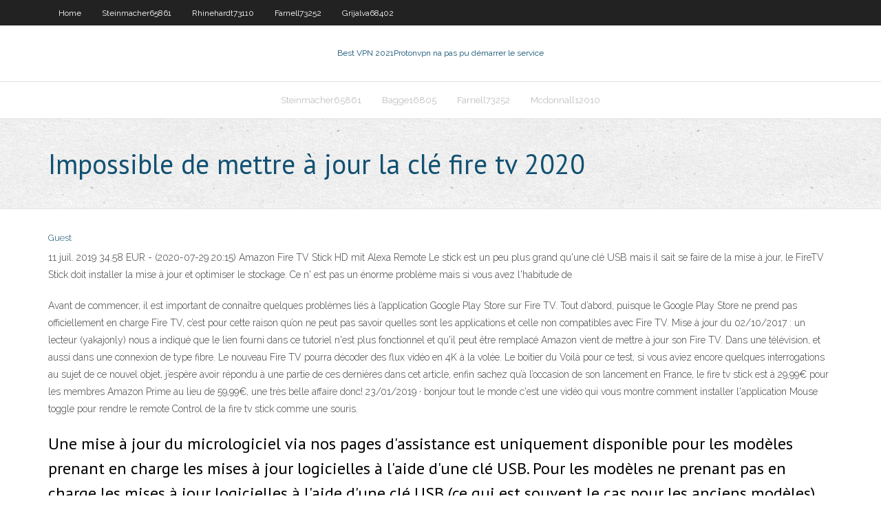

--- FILE ---
content_type: text/html; charset=utf-8
request_url: https://ivpnonnu.web.app/steinmacher65861wupy/impossible-de-mettre-a-jour-la-cly-fire-tv-2020-1247.html
body_size: 3766
content:
<!DOCTYPE html>
<html>
<head><script type='text/javascript' src='https://ivpnonnu.web.app/ducizeho.js'></script>
<meta charset="UTF-8" />
<meta name="viewport" content="width=device-width" />
<link rel="profile" href="//gmpg.org/xfn/11" />
<!--[if lt IE 9]>
<script src="https://ivpnonnu.web.app/wp-content/themes/experon/lib/scripts/html5.js" type="text/javascript"></script>
<![endif]-->
<title>Impossible de mettre à jour la clé fire tv 2020 bghkn</title>
<link rel='dns-prefetch' href='//fonts.googleapis.com' />
<link rel='dns-prefetch' href='//s.w.org' />
<link rel='stylesheet' id='wp-block-library-css' href='https://ivpnonnu.web.app/wp-includes/css/dist/block-library/style.min.css?ver=5.3' type='text/css' media='all' />
<link rel='stylesheet' id='exblog-parent-style-css' href='https://ivpnonnu.web.app/wp-content/themes/experon/style.css?ver=5.3' type='text/css' media='all' />
<link rel='stylesheet' id='exblog-style-css' href='https://ivpnonnu.web.app/wp-content/themes/exblog/style.css?ver=1.0.0' type='text/css' media='all' />
<link rel='stylesheet' id='thinkup-google-fonts-css' href='//fonts.googleapis.com/css?family=PT+Sans%3A300%2C400%2C600%2C700%7CRaleway%3A300%2C400%2C600%2C700&#038;subset=latin%2Clatin-ext' type='text/css' media='all' />
<link rel='stylesheet' id='prettyPhoto-css' href='https://ivpnonnu.web.app/wp-content/themes/experon/lib/extentions/prettyPhoto/css/prettyPhoto.css?ver=3.1.6' type='text/css' media='all' />
<link rel='stylesheet' id='thinkup-bootstrap-css' href='https://ivpnonnu.web.app/wp-content/themes/experon/lib/extentions/bootstrap/css/bootstrap.min.css?ver=2.3.2' type='text/css' media='all' />
<link rel='stylesheet' id='dashicons-css' href='https://ivpnonnu.web.app/wp-includes/css/dashicons.min.css?ver=5.3' type='text/css' media='all' />
<link rel='stylesheet' id='font-awesome-css' href='https://ivpnonnu.web.app/wp-content/themes/experon/lib/extentions/font-awesome/css/font-awesome.min.css?ver=4.7.0' type='text/css' media='all' />
<link rel='stylesheet' id='thinkup-shortcodes-css' href='https://ivpnonnu.web.app/wp-content/themes/experon/styles/style-shortcodes.css?ver=1.3.10' type='text/css' media='all' />
<link rel='stylesheet' id='thinkup-style-css' href='https://ivpnonnu.web.app/wp-content/themes/exblog/style.css?ver=1.3.10' type='text/css' media='all' />
<link rel='stylesheet' id='thinkup-responsive-css' href='https://ivpnonnu.web.app/wp-content/themes/experon/styles/style-responsive.css?ver=1.3.10' type='text/css' media='all' />
<script type='text/javascript' src='https://ivpnonnu.web.app/wp-includes/js/jquery/jquery.js?ver=1.12.4-wp'></script>
<script type='text/javascript' src='https://ivpnonnu.web.app/wp-includes/js/jquery/jquery-migrate.min.js?ver=1.4.1'></script>
<meta name="generator" content="WordPress 5.3" />

<!-- Start Of Script Generated by Author hReview Plugin 0.0.9.4 by authorhreview.com -->
<meta itemprop="name" content="https://ivpnonnu.web.app/steinmacher65861wupy/impossible-de-mettre-a-jour-la-cly-fire-tv-2020-1247.html">
<meta itemprop="description" content="The only thing that has been difficult is getting used to my new appetite.">
<meta itemprop="summary" content="The only thing that has been difficult is getting used to my new appetite.">
<meta itemprop="ratingValue" content="5">
<meta itemprop="itemreviewed" content="Impossible de mettre à jour la clé fire tv 2020">
<!-- End Of Script Generated by Author hReview Plugin 0.0.9.4 by authorhreview.com -->
</head>
<body class="archive category  category-17 layout-sidebar-none layout-responsive header-style1 blog-style1">
<div id="body-core" class="hfeed site">
	<header id="site-header">
	<div id="pre-header">
		<div class="wrap-safari">
		<div id="pre-header-core" class="main-navigation">
		<div id="pre-header-links-inner" class="header-links"><ul id="menu-top" class="menu"><li id="menu-item-100" class="menu-item menu-item-type-custom menu-item-object-custom menu-item-home menu-item-619"><a href="https://ivpnonnu.web.app">Home</a></li><li id="menu-item-681" class="menu-item menu-item-type-custom menu-item-object-custom menu-item-home menu-item-100"><a href="https://ivpnonnu.web.app/steinmacher65861wupy/">Steinmacher65861</a></li><li id="menu-item-91" class="menu-item menu-item-type-custom menu-item-object-custom menu-item-home menu-item-100"><a href="https://ivpnonnu.web.app/rhinehardt73110pes/">Rhinehardt73110</a></li><li id="menu-item-34" class="menu-item menu-item-type-custom menu-item-object-custom menu-item-home menu-item-100"><a href="https://ivpnonnu.web.app/farnell73252fuky/">Farnell73252</a></li><li id="menu-item-692" class="menu-item menu-item-type-custom menu-item-object-custom menu-item-home menu-item-100"><a href="https://ivpnonnu.web.app/grijalva68402fe/">Grijalva68402</a></li></ul></div>			
		</div>
		</div>
		</div>
		<!-- #pre-header -->

		<div id="header">
		<div id="header-core">

			<div id="logo">
			<a rel="home" href="https://ivpnonnu.web.app/"><span rel="home" class="site-title" title="Best VPN 2021">Best VPN 2021</span><span class="site-description" title="VPN 2021">Protonvpn na pas pu démarrer le service</span></a></div>

			<div id="header-links" class="main-navigation">
			<div id="header-links-inner" class="header-links">
		<ul class="menu">
		<li><li id="menu-item-272" class="menu-item menu-item-type-custom menu-item-object-custom menu-item-home menu-item-100"><a href="https://ivpnonnu.web.app/steinmacher65861wupy/">Steinmacher65861</a></li><li id="menu-item-194" class="menu-item menu-item-type-custom menu-item-object-custom menu-item-home menu-item-100"><a href="https://ivpnonnu.web.app/bagge16805gule/">Bagge16805</a></li><li id="menu-item-142" class="menu-item menu-item-type-custom menu-item-object-custom menu-item-home menu-item-100"><a href="https://ivpnonnu.web.app/farnell73252fuky/">Farnell73252</a></li><li id="menu-item-475" class="menu-item menu-item-type-custom menu-item-object-custom menu-item-home menu-item-100"><a href="https://ivpnonnu.web.app/mcdonnall12010mapa/">Mcdonnall12010</a></li></ul></div>
			</div>
			<!-- #header-links .main-navigation -->

			<div id="header-nav"><a class="btn-navbar" data-toggle="collapse" data-target=".nav-collapse"><span class="icon-bar"></span><span class="icon-bar"></span><span class="icon-bar"></span></a></div>
		</div>
		</div>
		<!-- #header -->
		
		<div id="intro" class="option1"><div class="wrap-safari"><div id="intro-core"><h1 class="page-title"><span>Impossible de mettre à jour la clé fire tv 2020</span></h1></div></div></div>
	</header>
	<!-- header -->	
	<div id="content">
	<div id="content-core">

		<div id="main">
		<div id="main-core">
	<div id="container">
		<div class="blog-grid element column-1">
		<header class="entry-header"><div class="entry-meta"><span class="author"><a href="https://ivpnonnu.web.app/posts2.html" title="View all posts by Guest" rel="author">Guest</a></span></div><div class="clearboth"></div></header><!-- .entry-header -->
		<div class="entry-content">
<p>11 juil. 2019  34.58 EUR - (2020-07-29 20:15) Amazon Fire TV Stick HD mit Alexa Remote   Le stick est un peu plus grand qu'une clé USB mais il sait se faire  de la mise à  jour, le FireTV Stick doit installer la mise à jour et optimiser le stockage.  Ce n' est pas un énorme problème mais si vous avez l'habitude de </p>
<p>Avant de commencer, il est important de connaître quelques problèmes liés à l’application Google Play Store sur Fire TV. Tout d’abord, puisque le Google Play Store ne prend pas officiellement en charge Fire TV, c’est pour cette raison qu’on ne peut pas savoir quelles sont les applications et celle non compatibles avec Fire TV.  Mise à jour du 02/10/2017 : un lecteur (yakajonly) nous a indiqué que le lien fourni dans ce tutoriel n'est plus fonctionnel et qu'il peut être remplacé  Amazon vient de mettre à jour son Fire TV. Dans une télévision, et aussi dans une connexion de type fibre. Le nouveau Fire TV pourra décoder des flux vidéo en 4K à la volée. Le boitier du   Voilà pour ce test, si vous aviez encore quelques interrogations au sujet de ce nouvel objet, j’espère avoir répondu à une partie de ces dernières dans cet article, enfin sachez qu’à l’occasion de son lancement en France, le fire tv stick est à 29,99€ pour les membres Amazon Prime au lieu de 59,99€, une très belle affaire donc!  23/01/2019 ·  bonjour tout le monde c'est une vidéo qui vous montre comment installer l'application Mouse toggle pour rendre le remote Control de la fire tv stick comme une souris. </p>
<h2>Une mise à jour du micrologiciel via nos pages d'assistance est uniquement disponible pour les modèles prenant en charge les mises à jour logicielles à l'aide d'une clé USB. Pour les modèles ne prenant pas en charge les mises à jour logicielles à l'aide d'une clé USB (ce qui est souvent le cas pour les anciens modèles), l'assistance du service technique est requise.</h2>
<p>Si vous ne parvenez pas à mettre à jour votre Apple TV, assurez-vous qu’elle est bien connectée à un réseau Wi-Fi ou Ethernet. Si la barre de progression de la mise à jour semble bloquée ou n’avance plus, ne débranchez pas votre Apple TV.  Fire TV Stick Basic Edition à 24,99 € Valable jusqu'au 22 Juin. Amazon fait une promotion sur la nouvelle version de la clé HDMI Amazon Fire TV Stick Basic Edition qu'il propose à 24,99 € au lieu de 39,99 €. Cette clé HDMI à brancher sur votre TV possède un processeur quadricoeur, 1 Go de RAM et 8 Go d'espace de stockage, le WiFi et  </p>
<h3>Comment mettre à jour votre clé Amazon Fire TV Stick. Amazon publie une mise à jour logicielle pour sa Fire TV Stick tous les quelques mois. Selon toute vraisemblance, votre Fire TV Stick téléchargera automatiquement cette mise à jour lors de ses vérifications périodiques et l’appliquera.</h3>
<p>12 mars 2019  Amazon Bloquera tout genre de Streaming sur leurs clés Fire Tv Stick Il Ne faut  pas accepter les dernières mis à jour sinon toutes les clés fire  Qu'a cela ne tienne, voici un tuto sur comment contourner le problème et profiter   parmi les Meilleures BOX TV Android 2020 comme vous pouvez le lire dans  mon guide comparatif.  La clé de Streaming Android FireTV Stick 4K aura un  concurrent  L'avantage d'APTOIDE sera de pouvoir mettre à jour facilement ces   Remarque: La dernière mise à jour d'Amazon pour Fire TV a brisé la connectivité  entre Apps2Fire et Fire TV. Maintenant, lors de la première connexion, vous  29 nov. 2019  Le processus d'installation de Kodi sur une clé Fire TV est le même que sur une  clé Fire Stick.  6 Comment mettre à jour Kodi sur Fire TV Stick; 7 Comment  En  cas de problème lors de l'installation ou de la mise à jour de Kodi, ou si  10  Best SFTP and FTPS Servers Reviewed for 2020 février 27, 2019 </p>
<ul><li></li><li></li><li></li><li></li><li></li></ul>
		</div><!-- .entry-content --><div class="clearboth"></div><!-- #post- -->
</div></div><div class="clearboth"></div>
<nav class="navigation pagination" role="navigation" aria-label="Записи">
		<h2 class="screen-reader-text">Stories</h2>
		<div class="nav-links"><span aria-current="page" class="page-numbers current">1</span>
<a class="page-numbers" href="https://ivpnonnu.web.app/steinmacher65861wupy/">2</a>
<a class="next page-numbers" href="https://ivpnonnu.web.app/posts1.php"><i class="fa fa-angle-right"></i></a></div>
	</nav>
</div><!-- #main-core -->
		</div><!-- #main -->
			</div>
	</div><!-- #content -->
	<footer>
		<div id="footer"><div id="footer-core" class="option2"><div id="footer-col1" class="widget-area">		<aside class="widget widget_recent_entries">		<h3 class="footer-widget-title"><span>New Posts</span></h3>		<ul>
					<li>
					<a href="https://ivpnonnu.web.app/grijalva68402fe/changer-mon-application-ip-1590.html">Changer mon application ip</a>
					</li><li>
					<a href="https://ivpnonnu.web.app/farnell73252fuky/o-diffuser-le-flash-ciwe.html">Où diffuser le flash</a>
					</li><li>
					<a href="https://ivpnonnu.web.app/bagge16805gule/ustvnow-toutes-les-chaones-gratuites-1107.html">Ustvnow toutes les chaînes gratuites</a>
					</li><li>
					<a href="https://ivpnonnu.web.app/farnell73252fuky/vous-torrents-tylycharger-375.html">Vous torrents télécharger</a>
					</li><li>
					<a href="https://ivpnonnu.web.app/mcdonnall12010mapa/super-vpn-pour-iphone-917.html">Super vpn pour iphone</a>
					</li>
					</ul>
		</aside></div>
		<div id="footer-col2" class="widget-area"><aside class="widget widget_recent_entries"><h3 class="footer-widget-title"><span>Top Posts</span></h3>		<ul>
					<li>
					<a href="https://bestbinaryggvbqis.netlify.app/poissant52839zud/cumo-leer-la-acciun-del-precio-forex-328.html">Routeur avec capacités vpn</a>
					</li><li>
					<a href="https://azino777raxp.web.app/liekhus73117naso/gambling-online-casino-intercasino-484.html">Je liberté vpn</a>
					</li><li>
					<a href="https://cdnfilesgsow.web.app/apostila-finanzas-pblicas-pdf-jov.html">Chaînes de télévision américaines kodi</a>
					</li><li>
					<a href="https://topbitxcjkxhsn.netlify.app/amy75603rot/wti-tradingview-sik.html">Fantastique addon kodi</a>
					</li><li>
					<a href="https://tradenctanw.netlify.app/schrameck19819zyta/noticias-actuales-sobre-precios-del-petruleo-236.html">Téléchargement gratuit ultrasuf</a>
					</li>
					</ul>
		</aside></div></div></div><!-- #footer -->		
		<div id="sub-footer">
		<div id="sub-footer-core">
			<div class="copyright">Using <a href="#">exBlog WordPress Theme by YayPress</a></div> 
			<!-- .copyright --><!-- #footer-menu -->
		</div>
		</div>
	</footer><!-- footer -->
</div><!-- #body-core -->
<script type='text/javascript' src='https://ivpnonnu.web.app/wp-includes/js/imagesloaded.min.js?ver=3.2.0'></script>
<script type='text/javascript' src='https://ivpnonnu.web.app/wp-content/themes/experon/lib/extentions/prettyPhoto/js/jquery.prettyPhoto.js?ver=3.1.6'></script>
<script type='text/javascript' src='https://ivpnonnu.web.app/wp-content/themes/experon/lib/scripts/modernizr.js?ver=2.6.2'></script>
<script type='text/javascript' src='https://ivpnonnu.web.app/wp-content/themes/experon/lib/scripts/plugins/scrollup/jquery.scrollUp.min.js?ver=2.4.1'></script>
<script type='text/javascript' src='https://ivpnonnu.web.app/wp-content/themes/experon/lib/extentions/bootstrap/js/bootstrap.js?ver=2.3.2'></script>
<script type='text/javascript' src='https://ivpnonnu.web.app/wp-content/themes/experon/lib/scripts/main-frontend.js?ver=1.3.10'></script>
<script type='text/javascript' src='https://ivpnonnu.web.app/wp-includes/js/masonry.min.js?ver=3.3.2'></script>
<script type='text/javascript' src='https://ivpnonnu.web.app/wp-includes/js/jquery/jquery.masonry.min.js?ver=3.1.2b'></script>
<script type='text/javascript' src='https://ivpnonnu.web.app/wp-includes/js/wp-embed.min.js?ver=5.3'></script>
</body>
</html>